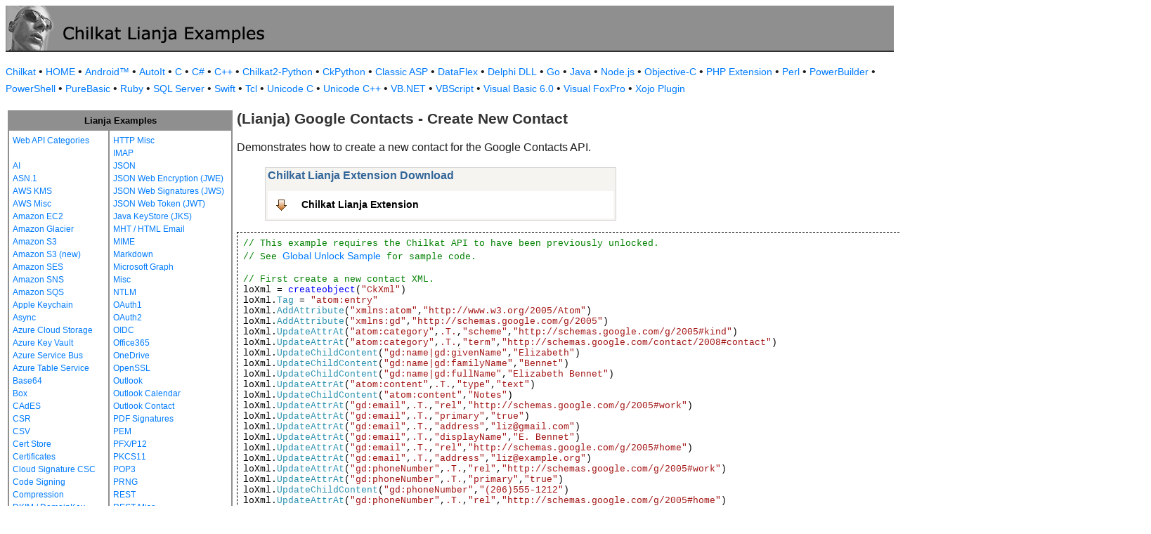

--- FILE ---
content_type: text/html
request_url: https://www.example-code.com/lianja/google_contacts_create_new.asp
body_size: 22778
content:

<!DOCTYPE HTML PUBLIC "-//W3C//DTD HTML 3.2//EN">
<HTML>
<head>
<title>Lianja Google Contacts - Create New Contact</title>
<meta http-equiv="Content-Type" content="text/html; charset=utf-8">
<link href="/css/detail.css" rel="stylesheet" type="text/css" />
<link href="/css/download.css" rel="stylesheet" type="text/css" />
<link href="/css/table.css" rel="stylesheet" type="text/css" />
<link href="/css/ex_new.css" rel="stylesheet" type="text/css" />
</head>

<body bgcolor="#FFFFFF">

<table width="100%" cellspacing="0" cellpadding="0" background="images/bg.gif?v=2">
  <tr> 
    <td><a href="default.asp"><img src="images/banner.gif?v=2" width="446" height="66" border="0" alt="Chilkat Examples"></a></td>
  </tr>
</table>

<p class="new-h-nav">
<a href="https://www.chilkatsoft.com">Chilkat</a> &#149; 
<a href="https://www.example-code.com/">HOME</a> &#149; <a href="/android/default.asp">Android&trade;</a>
 &#149; <a href="/autoit/default.asp">AutoIt</a>
 &#149; <a href="/C/default.asp">C</a>
 &#149; <a href="/csharp/default.asp">C#</a>
 &#149; <a href="/cpp/default.asp">C++</a>
 &#149; <a href="/chilkat2-python/default.asp">Chilkat2-Python</a>
 &#149; <a href="/python/default.asp">CkPython</a>
 &#149; <a href="/asp/default.asp">Classic ASP</a>
 &#149; <a href="/dataflex/default.asp">DataFlex</a>
 &#149; <a href="/delphiDll/default.asp">Delphi DLL</a>
 &#149; <a href="/golang/default.asp">Go</a>
 &#149; <a href="/java/default.asp">Java</a>
 &#149; <a href="/nodejs/default.asp">Node.js</a>
 &#149; <a href="/objc/default.asp">Objective-C</a>
 &#149; <a href="/phpExt/default.asp">PHP Extension</a>
 &#149; <a href="/perl/default.asp">Perl</a>
 &#149; <a href="/powerbuilder/default.asp">PowerBuilder</a>
 &#149; <a href="/powershell/default.asp">PowerShell</a>
 &#149; <a href="/purebasic/default.asp">PureBasic</a>
 &#149; <a href="/ruby/default.asp">Ruby</a>
 &#149; <a href="/sql/default.asp">SQL Server</a>
 &#149; <a href="/swift/default.asp">Swift</a>
 &#149; <a href="/tcl/default.asp">Tcl</a>
 &#149; <a href="/unicodeC/default.asp">Unicode C</a>
 &#149; <a href="/unicodeCpp/default.asp">Unicode C++</a>
 &#149; <a href="/vbnet/default.asp">VB.NET</a>
 &#149; <a href="/vbscript/default.asp">VBScript</a>
 &#149; <a href="/vb6/default.asp">Visual Basic 6.0</a>
 &#149; <a href="/foxpro/default.asp">Visual FoxPro</a>
 &#149; <a href="/xojo/default.asp">Xojo Plugin</a>

</p>
 
<table width="100%" cellspacing="0" cellpadding="3">
  <tr> 
    <td width="160" valign="top">      
<table width="320" border="1" cellspacing="0" cellpadding="5" bgcolor="#FFFFFF" bordercolor="#8F8F8F" align="left">
  <tr valign="top" bgcolor="#8F8F8F"> 
    <td colspan=2> 
      <div align="center"><font size="2" color="#000000"><b>Lianja Examples</b></font></div>
          </td>
        </tr>
  <tr valign="top"> 
    <td> 
<a href="webapi_default.asp">Web API Categories</a><br><br>
<a href="ai.asp">AI</a><br>
<a href="asn.asp">ASN.1</a><br>
<a href="aws_kms.asp">AWS KMS</a><br>
<a href="aws_misc.asp">AWS Misc</a><br>
<a href="ec2.asp">Amazon EC2</a><br>
<a href="glacier.asp">Amazon Glacier</a><br>
<a href="s3.asp">Amazon S3</a><br>
<a href="amazonS3.asp">Amazon S3 (new)</a><br>
<a href="ses.asp">Amazon SES</a><br>
<a href="sns.asp">Amazon SNS</a><br>
<a href="sqs.asp">Amazon SQS</a><br>
<a href="keychain.asp">Apple Keychain</a><br>
<a href="async.asp">Async</a><br>
<a href="azureStorage.asp">Azure Cloud Storage</a><br>
<a href="azureKeyVault.asp">Azure Key Vault</a><br>
<a href="azureServiceBus.asp">Azure Service Bus</a><br>
<a href="azureTable.asp">Azure Table Service</a><br>
<a href="base64.asp">Base64</a><br>
<a href="box.asp">Box</a><br>
<a href="cades.asp">CAdES</a><br>
<a href="csr.asp">CSR</a><br>
<a href="csv.asp">CSV</a><br>
<a href="certStore.asp">Cert Store</a><br>
<a href="cert.asp">Certificates</a><br>
<a href="cloud_signature_consortium.asp">Cloud Signature CSC</a><br>
<a href="codeSign.asp">Code Signing</a><br>
<a href="compression.asp">Compression</a><br>
<a href="dkim.asp">DKIM / DomainKey</a><br>
<a href="dns.asp">DNS</a><br>
<a href="dsa.asp">DSA</a><br>
<a href="dh.asp">Diffie-Hellman</a><br>
<a href="sig.asp">Digital Signatures</a><br>
<a href="dropbox.asp">Dropbox</a><br>
<a href="dynamics.asp">Dynamics CRM</a><br>
<a href="ebics.asp">EBICS</a><br>
<a href="ecc.asp">ECC</a><br>
<a href="ed25519.asp">Ed25519</a><br>
<a href="emailObj.asp">Email Object</a><br>
<a href="encryption.asp">Encryption</a><br>
<a href="ftp.asp">FTP</a><br>
<a href="fileAccess.asp">FileAccess</a><br>
<a href="fireBase.asp">Firebase</a><br>
<a href="gmail.asp">GMail REST API</a><br>
<a href="gmail_smtp_imap_pop.asp">GMail SMTP/IMAP/POP</a><br>
<a href="geoLocation.asp">Geolocation</a><br>
<a href="googleapi.asp">Google APIs</a><br>
<a href="googleCalendar.asp">Google Calendar</a><br>
<a href="googleCloudSQL.asp">Google Cloud SQL</a><br>
<a href="gCloudStorage.asp">Google Cloud Storage</a><br>
<a href="googleDrive.asp">Google Drive</a><br>
<a href="googlePhotos.asp">Google Photos</a><br>
<a href="googleSheets.asp">Google Sheets</a><br>
<a href="googleTasks.asp">Google Tasks</a><br>
<a href="gzip.asp">Gzip</a><br>
<a href="convert.asp">HTML-to-XML/Text</a><br>
<a href="http.asp">HTTP</a><br>
</td><td><a href="httpMisc.asp">HTTP Misc</a><br>
<a href="imap.asp">IMAP</a><br>
<a href="json.asp">JSON</a><br>
<a href="jwe.asp">JSON Web Encryption (JWE)</a><br>
<a href="jws.asp">JSON Web Signatures (JWS)</a><br>
<a href="jwt.asp">JSON Web Token (JWT)</a><br>
<a href="jks.asp">Java KeyStore (JKS)</a><br>
<a href="mht.asp">MHT / HTML Email</a><br>
<a href="mime.asp">MIME</a><br>
<a href="markdown.asp">Markdown</a><br>
<a href="microsoftGraph.asp">Microsoft Graph</a><br>
<a href="misc.asp">Misc</a><br>
<a href="ntlm.asp">NTLM</a><br>
<a href="oauth1.asp">OAuth1</a><br>
<a href="oauth2.asp">OAuth2</a><br>
<a href="oidc.asp">OIDC</a><br>
<a href="office365.asp">Office365</a><br>
<a href="onedrive.asp">OneDrive</a><br>
<a href="openssl.asp">OpenSSL</a><br>
<a href="outlook.asp">Outlook</a><br>
<a href="outlookCalendar.asp">Outlook Calendar</a><br>
<a href="outlookContact.asp">Outlook Contact</a><br>
<a href="pdf_signatures.asp">PDF Signatures</a><br>
<a href="pem.asp">PEM</a><br>
<a href="pfx.asp">PFX/P12</a><br>
<a href="pkcs11.asp">PKCS11</a><br>
<a href="pop3.asp">POP3</a><br>
<a href="prng.asp">PRNG</a><br>
<a href="rest.asp">REST</a><br>
<a href="restMisc.asp">REST Misc</a><br>
<a href="rsa.asp">RSA</a><br>
<a href="regex.asp">Regular Expressions</a><br>
<a href="scp.asp">SCP</a><br>
<a href="scard.asp">SCard</a><br>
<a href="sftp.asp">SFTP</a><br>
<a href="smtp.asp">SMTP</a><br>
<a href="ssh.asp">SSH</a><br>
<a href="sshkey.asp">SSH Key</a><br>
<a href="sshTunnel.asp">SSH Tunnel</a><br>
<a href="scminidriver.asp">ScMinidriver</a><br>
<a href="secrets.asp">Secrets</a><br>
<a href="sharepoint.asp">SharePoint</a><br>
<a href="sharepoint_online.asp">SharePoint Online</a><br>
<a href="cloud_signature.asp">Signing in the Cloud</a><br>
<a href="socket.asp">Socket/SSL/TLS</a><br>
<a href="spider.asp">Spider</a><br>
<a href="stream.asp">Stream</a><br>
<a href="tar.asp">Tar Archive</a><br>
<a href="ulid_uuid.asp">ULID/UUID</a><br>
<a href="upload.asp">Upload</a><br>
<a href="websocket.asp">WebSocket</a><br>
<a href="X.asp">X</a><br>
<a href="xades.asp">XAdES</a><br>
<a href="xml.asp">XML</a><br>
<a href="xmldsig.asp">XML Digital Signatures</a><br>
<a href="xmp.asp">XMP</a><br>
<a href="zip.asp">Zip</a><br>
<a href="curl.asp">curl</a><br>
<a href="uncategorized.asp">uncategorized</a><br>

<p></p>
<p>&nbsp;</p>
<p>&nbsp;</p>
<p>&nbsp;</p>
          </td>
        </tr>
      </table>
      
      
 
</td>
    <td valign="top"> 
      <h1><b>(Lianja) Google Contacts - Create New Contact</b></h1>
      
      <p>Demonstrates how to create a new contact for the Google Contacts API.</p>
		<blockquote><table class="reference" width="500"><tr><td valign="top" colspan="3">
   <h2 id="subhdr">Chilkat Lianja Extension Download</h2>
		<p class="button"><a href="http://www.chilkatsoft.com/lianja.asp">Chilkat Lianja Extension</a></p>
   </td></tr>
</table>

</blockquote>
      <pre id="exCode"><span id="cmt">// This example requires the Chilkat API to have been previously unlocked.</span>
<span id="cmt">// See <a href="global_unlock.asp">Global Unlock Sample</a> for sample code.</span>

<span id="cmt">// First create a new contact XML.</span>
loXml = <span id="keyw">createobject</span>(<span id="lit">&quot;CkXml&quot;</span>)
loXml.<span id="dtyp">Tag</span> = <span id="lit">&quot;atom:entry&quot;</span>
loXml.<span id="dtyp">AddAttribute</span>(<span id="lit">&quot;xmlns:atom&quot;</span>,<span id="lit">&quot;http://www.w3.org/2005/Atom&quot;</span>)
loXml.<span id="dtyp">AddAttribute</span>(<span id="lit">&quot;xmlns:gd&quot;</span>,<span id="lit">&quot;http://schemas.google.com/g/2005&quot;</span>)
loXml.<span id="dtyp">UpdateAttrAt</span>(<span id="lit">&quot;atom:category&quot;</span>,<span id="lit">.T.</span>,<span id="lit">&quot;scheme&quot;</span>,<span id="lit">&quot;http://schemas.google.com/g/2005#kind&quot;</span>)
loXml.<span id="dtyp">UpdateAttrAt</span>(<span id="lit">&quot;atom:category&quot;</span>,<span id="lit">.T.</span>,<span id="lit">&quot;term&quot;</span>,<span id="lit">&quot;http://schemas.google.com/contact/2008#contact&quot;</span>)
loXml.<span id="dtyp">UpdateChildContent</span>(<span id="lit">&quot;gd:name|gd:givenName&quot;</span>,<span id="lit">&quot;Elizabeth&quot;</span>)
loXml.<span id="dtyp">UpdateChildContent</span>(<span id="lit">&quot;gd:name|gd:familyName&quot;</span>,<span id="lit">&quot;Bennet&quot;</span>)
loXml.<span id="dtyp">UpdateChildContent</span>(<span id="lit">&quot;gd:name|gd:fullName&quot;</span>,<span id="lit">&quot;Elizabeth Bennet&quot;</span>)
loXml.<span id="dtyp">UpdateAttrAt</span>(<span id="lit">&quot;atom:content&quot;</span>,<span id="lit">.T.</span>,<span id="lit">&quot;type&quot;</span>,<span id="lit">&quot;text&quot;</span>)
loXml.<span id="dtyp">UpdateChildContent</span>(<span id="lit">&quot;atom:content&quot;</span>,<span id="lit">&quot;Notes&quot;</span>)
loXml.<span id="dtyp">UpdateAttrAt</span>(<span id="lit">&quot;gd:email&quot;</span>,<span id="lit">.T.</span>,<span id="lit">&quot;rel&quot;</span>,<span id="lit">&quot;http://schemas.google.com/g/2005#work&quot;</span>)
loXml.<span id="dtyp">UpdateAttrAt</span>(<span id="lit">&quot;gd:email&quot;</span>,<span id="lit">.T.</span>,<span id="lit">&quot;primary&quot;</span>,<span id="lit">&quot;true&quot;</span>)
loXml.<span id="dtyp">UpdateAttrAt</span>(<span id="lit">&quot;gd:email&quot;</span>,<span id="lit">.T.</span>,<span id="lit">&quot;address&quot;</span>,<span id="lit">&quot;liz@gmail.com&quot;</span>)
loXml.<span id="dtyp">UpdateAttrAt</span>(<span id="lit">&quot;gd:email&quot;</span>,<span id="lit">.T.</span>,<span id="lit">&quot;displayName&quot;</span>,<span id="lit">&quot;E. Bennet&quot;</span>)
loXml.<span id="dtyp">UpdateAttrAt</span>(<span id="lit">&quot;gd:email&quot;</span>,<span id="lit">.T.</span>,<span id="lit">&quot;rel&quot;</span>,<span id="lit">&quot;http://schemas.google.com/g/2005#home&quot;</span>)
loXml.<span id="dtyp">UpdateAttrAt</span>(<span id="lit">&quot;gd:email&quot;</span>,<span id="lit">.T.</span>,<span id="lit">&quot;address&quot;</span>,<span id="lit">&quot;liz@example.org&quot;</span>)
loXml.<span id="dtyp">UpdateAttrAt</span>(<span id="lit">&quot;gd:phoneNumber&quot;</span>,<span id="lit">.T.</span>,<span id="lit">&quot;rel&quot;</span>,<span id="lit">&quot;http://schemas.google.com/g/2005#work&quot;</span>)
loXml.<span id="dtyp">UpdateAttrAt</span>(<span id="lit">&quot;gd:phoneNumber&quot;</span>,<span id="lit">.T.</span>,<span id="lit">&quot;primary&quot;</span>,<span id="lit">&quot;true&quot;</span>)
loXml.<span id="dtyp">UpdateChildContent</span>(<span id="lit">&quot;gd:phoneNumber&quot;</span>,<span id="lit">&quot;(206)555-1212&quot;</span>)
loXml.<span id="dtyp">UpdateAttrAt</span>(<span id="lit">&quot;gd:phoneNumber&quot;</span>,<span id="lit">.T.</span>,<span id="lit">&quot;rel&quot;</span>,<span id="lit">&quot;http://schemas.google.com/g/2005#home&quot;</span>)
loXml.<span id="dtyp">UpdateChildContent</span>(<span id="lit">&quot;gd:phoneNumber&quot;</span>,<span id="lit">&quot;(206)555-1213&quot;</span>)
loXml.<span id="dtyp">UpdateAttrAt</span>(<span id="lit">&quot;gd:im&quot;</span>,<span id="lit">.T.</span>,<span id="lit">&quot;address&quot;</span>,<span id="lit">&quot;liz@gmail.com&quot;</span>)
loXml.<span id="dtyp">UpdateAttrAt</span>(<span id="lit">&quot;gd:im&quot;</span>,<span id="lit">.T.</span>,<span id="lit">&quot;protocol&quot;</span>,<span id="lit">&quot;http://schemas.google.com/g/2005#GOOGLE_TALK&quot;</span>)
loXml.<span id="dtyp">UpdateAttrAt</span>(<span id="lit">&quot;gd:im&quot;</span>,<span id="lit">.T.</span>,<span id="lit">&quot;primary&quot;</span>,<span id="lit">&quot;true&quot;</span>)
loXml.<span id="dtyp">UpdateAttrAt</span>(<span id="lit">&quot;gd:im&quot;</span>,<span id="lit">.T.</span>,<span id="lit">&quot;rel&quot;</span>,<span id="lit">&quot;http://schemas.google.com/g/2005#home&quot;</span>)
loXml.<span id="dtyp">UpdateAttrAt</span>(<span id="lit">&quot;gd:structuredPostalAddress&quot;</span>,<span id="lit">.T.</span>,<span id="lit">&quot;rel&quot;</span>,<span id="lit">&quot;http://schemas.google.com/g/2005#work&quot;</span>)
loXml.<span id="dtyp">UpdateAttrAt</span>(<span id="lit">&quot;gd:structuredPostalAddress&quot;</span>,<span id="lit">.T.</span>,<span id="lit">&quot;primary&quot;</span>,<span id="lit">&quot;true&quot;</span>)
loXml.<span id="dtyp">UpdateChildContent</span>(<span id="lit">&quot;gd:structuredPostalAddress|gd:city&quot;</span>,<span id="lit">&quot;Mountain View&quot;</span>)
loXml.<span id="dtyp">UpdateChildContent</span>(<span id="lit">&quot;gd:structuredPostalAddress|gd:street&quot;</span>,<span id="lit">&quot;1600 Amphitheatre Pkwy&quot;</span>)
loXml.<span id="dtyp">UpdateChildContent</span>(<span id="lit">&quot;gd:structuredPostalAddress|gd:region&quot;</span>,<span id="lit">&quot;CA&quot;</span>)
loXml.<span id="dtyp">UpdateChildContent</span>(<span id="lit">&quot;gd:structuredPostalAddress|gd:postcode&quot;</span>,<span id="lit">&quot;94043&quot;</span>)
loXml.<span id="dtyp">UpdateChildContent</span>(<span id="lit">&quot;gd:structuredPostalAddress|gd:country&quot;</span>,<span id="lit">&quot;United States&quot;</span>)
loXml.<span id="dtyp">UpdateChildContent</span>(<span id="lit">&quot;gd:structuredPostalAddress|gd:formattedAddress&quot;</span>,<span id="lit">&quot;1600 Amphitheatre Pkwy Mountain View&quot;</span>)

? loXml.<span id="dtyp">GetXml</span>()

<span id="cmt">// Created the following XML:</span>

<span id="cmt">// 	&lt;?xml version=&quot;1.0&quot; encoding=&quot;utf-8&quot; ?&gt;</span>
<span id="cmt">// 	&lt;atom:entry xmlns:atom=&quot;http://www.w3.org/2005/Atom&quot; xmlns:gd=&quot;http://schemas.google.com/g/2005&quot;&gt;</span>
<span id="cmt">// 	    &lt;atom:category scheme=&quot;http://schemas.google.com/g/2005#kind&quot; term=&quot;http://schemas.google.com/contact/2008#contact&quot; /&gt;</span>
<span id="cmt">// 	    &lt;gd:name&gt;</span>
<span id="cmt">// 	        &lt;gd:givenName&gt;Elizabeth&lt;/gd:givenName&gt;</span>
<span id="cmt">// 	        &lt;gd:familyName&gt;Bennet&lt;/gd:familyName&gt;</span>
<span id="cmt">// 	        &lt;gd:fullName&gt;Elizabeth Bennet&lt;/gd:fullName&gt;</span>
<span id="cmt">// 	    &lt;/gd:name&gt;</span>
<span id="cmt">// 	    &lt;atom:content type=&quot;text&quot;&gt;Notes&lt;/atom:content&gt;</span>
<span id="cmt">// 	    &lt;gd:email primary=&quot;true&quot; displayName=&quot;E. Bennet&quot; rel=&quot;http://schemas.google.com/g/2005#home&quot; address=&quot;liz@example.org&quot; /&gt;</span>
<span id="cmt">// 	    &lt;gd:phoneNumber primary=&quot;true&quot; rel=&quot;http://schemas.google.com/g/2005#home&quot;&gt;(206)555-1213&lt;/gd:phoneNumber&gt;</span>
<span id="cmt">// 	    &lt;gd:im address=&quot;liz@gmail.com&quot; protocol=&quot;http://schemas.google.com/g/2005#GOOGLE_TALK&quot; primary=&quot;true&quot; rel=&quot;http://schemas.google.com/g/2005#home&quot; /&gt;</span>
<span id="cmt">// 	    &lt;gd:structuredPostalAddress rel=&quot;http://schemas.google.com/g/2005#work&quot; primary=&quot;true&quot;&gt;</span>
<span id="cmt">// 	        &lt;gd:city&gt;Mountain View&lt;/gd:city&gt;</span>
<span id="cmt">// 	        &lt;gd:street&gt;1600 Amphitheatre Pkwy&lt;/gd:street&gt;</span>
<span id="cmt">// 	        &lt;gd:region&gt;CA&lt;/gd:region&gt;</span>
<span id="cmt">// 	        &lt;gd:postcode&gt;94043&lt;/gd:postcode&gt;</span>
<span id="cmt">// 	        &lt;gd:country&gt;United States&lt;/gd:country&gt;</span>
<span id="cmt">// 	        &lt;gd:formattedAddress&gt;1600 Amphitheatre Pkwy Mountain View&lt;/gd:formattedAddress&gt;</span>
<span id="cmt">// 	    &lt;/gd:structuredPostalAddress&gt;</span>
<span id="cmt">// 	&lt;/atom:entry&gt;</span>

<span id="cmt">// --------------------------------------------------------------------------------------------------------</span>
<span id="cmt">// Note: The code for setting up the Chilkat REST object and making the initial connection can be done once.</span>
<span id="cmt">// Once connected, the REST object may be re-used for many REST API calls.</span>
<span id="cmt">// (It's a good idea to put the connection setup code in a separate function/subroutine.)</span>
<span id="cmt">// --------------------------------------------------------------------------------------------------------</span>

<span id="cmt">// It is assumed we previously obtained an OAuth2 access token.</span>
<span id="cmt">// This example loads the JSON access token file </span>
<span id="cmt">// saved by this example: <a href="google_contacts_oauth_access_token.asp">Get Google Contacts OAuth2 Access Token</a></span>

loJsonToken = <span id="keyw">createobject</span>(<span id="lit">&quot;CkJsonObject&quot;</span>)
llSuccess = loJsonToken.<span id="dtyp">LoadFile</span>(<span id="lit">&quot;qa_data/tokens/googleContacts.json&quot;</span>)
<span id="keyw">if</span> (llSuccess &lt;&gt; <span id="lit">.T.</span>) <span id="keyw">then</span>
    ? <span id="lit">&quot;Failed to load googleContacts.json&quot;</span>
    <span id="keyw">release</span> loXml
    <span id="keyw">release</span> loJsonToken
    <span id="keyw">return</span>
<span id="keyw">endif</span>

loGAuth = <span id="keyw">createobject</span>(<span id="lit">&quot;CkAuthGoogle&quot;</span>)
loGAuth.<span id="dtyp">AccessToken</span> = loJsonToken.<span id="dtyp">StringOf</span>(<span id="lit">&quot;access_token&quot;</span>)

loRest = <span id="keyw">createobject</span>(<span id="lit">&quot;CkRest&quot;</span>)

<span id="cmt">// Connect using TLS.</span>
llBAutoReconnect = <span id="lit">.T.</span>
llSuccess = loRest.<span id="dtyp">Connect</span>(<span id="lit">&quot;www.google.com&quot;</span>,<span id="lit">443</span>,<span id="lit">.T.</span>,llBAutoReconnect)

<span id="cmt">// Provide the authentication credentials (i.e. the access token)</span>
loRest.<span id="dtyp">SetAuthGoogle</span>(loGAuth)

<span id="cmt">// ----------------------------------------------</span>
<span id="cmt">// OK, the REST connection setup is completed..</span>
<span id="cmt">// ----------------------------------------------</span>

<span id="cmt">// To create a contact, we need to send the following:</span>

<span id="cmt">// 	POST /m8/feeds/contacts/default/full</span>
<span id="cmt">// 	Content-Type: application/atom+xml</span>
<span id="cmt">// 	GData-Version: 3.0</span>

loRest.<span id="dtyp">AddHeader</span>(<span id="lit">&quot;Content-Type&quot;</span>,<span id="lit">&quot;application/atom+xml&quot;</span>)
loRest.<span id="dtyp">AddHeader</span>(<span id="lit">&quot;GData-Version&quot;</span>,<span id="lit">&quot;3.0&quot;</span>)

loSbRequestBody = <span id="keyw">createobject</span>(<span id="lit">&quot;CkStringBuilder&quot;</span>)
loSbResponseBody = <span id="keyw">createobject</span>(<span id="lit">&quot;CkStringBuilder&quot;</span>)
loXml.<span id="dtyp">GetXmlSb</span>(loSbRequestBody)
llSuccess = loRest.<span id="dtyp">FullRequestSb</span>(<span id="lit">&quot;POST&quot;</span>,<span id="lit">&quot;/m8/feeds/contacts/default/full&quot;</span>,loSbRequestBody,loSbResponseBody)
<span id="keyw">if</span> (llSuccess &lt;&gt; <span id="lit">.T.</span>) <span id="keyw">then</span>
    ? loRest.<span id="dtyp">LastErrorText</span>
    <span id="keyw">release</span> loXml
    <span id="keyw">release</span> loJsonToken
    <span id="keyw">release</span> loGAuth
    <span id="keyw">release</span> loRest
    <span id="keyw">release</span> loSbRequestBody
    <span id="keyw">release</span> loSbResponseBody
    <span id="keyw">return</span>
<span id="keyw">endif</span>

<span id="cmt">// A successful response will have a status code equal to 201.</span>
<span id="keyw">if</span> (loRest.<span id="dtyp">ResponseStatusCode</span> &lt;&gt; <span id="lit">201</span>) <span id="keyw">then</span>
    ? <span id="lit">&quot;response status code = &quot;</span> + str(loRest.<span id="dtyp">ResponseStatusCode</span>)
    ? <span id="lit">&quot;response status text = &quot;</span> + loRest.<span id="dtyp">ResponseStatusText</span>
    ? <span id="lit">&quot;response header: &quot;</span> + loRest.<span id="dtyp">ResponseHeader</span>
    ? <span id="lit">&quot;response body: &quot;</span> + loSbResponseBody.<span id="dtyp">GetAsString</span>()
    <span id="keyw">release</span> loXml
    <span id="keyw">release</span> loJsonToken
    <span id="keyw">release</span> loGAuth
    <span id="keyw">release</span> loRest
    <span id="keyw">release</span> loSbRequestBody
    <span id="keyw">release</span> loSbResponseBody
    <span id="keyw">return</span>
<span id="keyw">endif</span>

<span id="cmt">// If the 201 response was received, then the contact was successfully created,</span>
<span id="cmt">// and there is no response body.</span>
? <span id="lit">&quot;Contact created.&quot;</span>


<span id="keyw">release</span> loXml
<span id="keyw">release</span> loJsonToken
<span id="keyw">release</span> loGAuth
<span id="keyw">release</span> loRest
<span id="keyw">release</span> loSbRequestBody
<span id="keyw">release</span> loSbResponseBody

</pre>
    </td>
  </tr>
</table>

<table width="100%" border="0" cellspacing="0" cellpadding="3" bgcolor="#8F8F8F">
  <tr>
    <td>&nbsp; </td>
  </tr>
</table>

<p align="center"><font size="1" color="#999999">&copy; 
  2000-2025 Chilkat Software, Inc. All Rights Reserved.</font></p>
 
</body>
</html>
